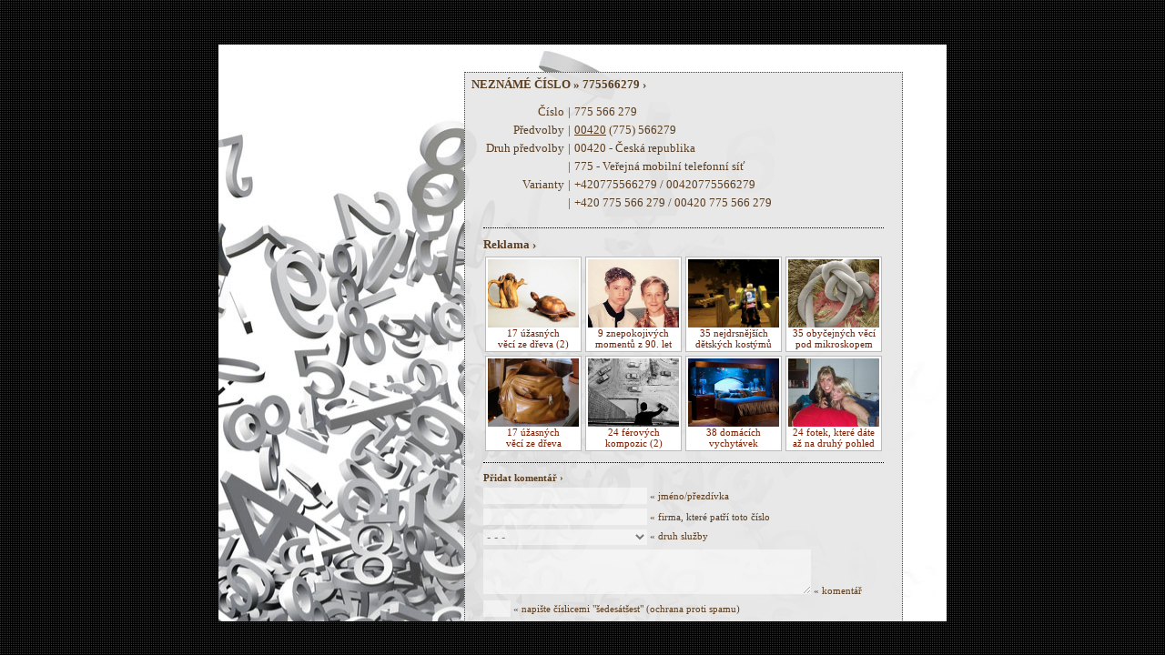

--- FILE ---
content_type: text/html; charset=UTF-8
request_url: https://neznamecislo.cz/775566279
body_size: 2560
content:
<html>

<head>
<title>Neznámé číslo :: 775566279 / 775 566 279</title>
<meta http-equiv="content-Type" CONTENT="text/html; charset=utf-8">
<link rel="stylesheet" href="global.css" type="text/css" media="screen" />

<script type="text/javascript">

  var _gaq = _gaq || [];
  _gaq.push(['_setAccount', 'UA-26737029-1']);
  _gaq.push(['_setDomainName', '.neznamecislo.cz']);
  _gaq.push(['_trackPageview']);

  (function() {
    var ga = document.createElement('script'); ga.type = 'text/javascript'; ga.async = true;
    ga.src = ('https:' == document.location.protocol ? 'https://ssl' : 'http://www') + '.google-analytics.com/ga.js';
    var s = document.getElementsByTagName('script')[0]; s.parentNode.insertBefore(ga, s);
  })();

</script>

</head>

<script src="jquery-1.2.6.min.js" type="text/javascript"></script>

<script type="text/javascript">
$(document).ready(function(){
$("input, textarea").addClass("idle");
$("input, textarea").focus(function(){
$(this).addClass("activeField").removeClass("idle");
}).blur(function(){
$(this).removeClass("activeField").addClass("idle");
});
});
</script>

<body>

<div class="wrap">
<div class="global">

<div class="box_profile hoverunderline">
<h2>NEZNÁMÉ ČÍSLO » 775566279 ›</h2>

<h1>
<table>
<tr><td class="righttop">Číslo<td>|<td>775 566 279<tr><td class="righttop">Předvolby<td class="righttop">|<td><u>00420</u> (775) 566279<tr><td class="righttop">Druh&nbsp;předvolby<td class="righttop">|<td>00420 - Česká republika
<tr><td class="righttop"> <td class="righttop">|<td>775 - Veřejná mobilní telefonní síť<tr><td class="righttop">Varianty<td class="righttop">|<td>+420775566279 / 00420775566279<tr><td class="righttop"> <td>|<td>+420 775 566 279 / 00420 775 566 279</table>
<br />

<div class="line"></div>
<div style="height: 10px;"></div>

<b>Reklama ›</b><br /><div style="height: 5px;"></div>

<div style="font-size: 11px;">

<a href="http://xtop.cz/17-uzasnych-veci-ze-dreva-2/" target="_blank"><div class="reklama"><div style="width: 100px; height: 75px; background: url(http://xtop.cz/17-uzasnych-veci-ze-dreva-2/titlepic.jpg); background-size: Auto 75px; background-position: -10px -0px;"></div>17 úžasných <br>věcí ze dřeva (2)</div></a>
<a href="http://xtop.cz/9-znepokojivych-momentu-z-90-let/" target="_blank"><div class="reklama"><div style="width: 100px; height: 75px; background: url(http://xtop.cz/9-znepokojivych-momentu-z-90-let/titlepic.jpg); background-size: Auto 100px; background-position: -20px -10px;"></div>9 znepokojivých momentů z 90. let</div></a>
<a href="http://xtop.cz/35-nejdrsnejsich-detskych-kostymu-na-halloween/" target="_blank"><div class="reklama"><div style="width: 100px; height: 75px; background: url(http://xtop.cz/35-nejdrsnejsich-detskych-kostymu-na-halloween/titlepic.jpg); background-size: Auto 100px; background-position: -0px -0px;"></div>35 nejdrsnějších dětských kostýmů</div></a>
<a href="http://xtop.cz/35-obycejnych-veci-pod-mikroskopem/" target="_blank"><div class="reklama"><div style="width: 100px; height: 75px; background: url(http://xtop.cz/35-obycejnych-veci-pod-mikroskopem/titlepic.jpg); background-size: 100px Auto; background-position: -0px -0px;"></div>35 obyčejných věcí pod mikroskopem</div></a>
<div style="clear: both; height: 4px;"></div><a href="http://xtop.cz/17-uzasnych-veci-ze-dreva/" target="_blank"><div class="reklama"><div style="width: 100px; height: 75px; background: url(http://xtop.cz/17-uzasnych-veci-ze-dreva/titlepic.jpg); background-size: 100px Auto; background-position: -0px -0px;"></div>17 úžasných <br>věcí ze dřeva</div></a>
<a href="http://xtop.cz/24-ferovych-kompozic-2/" target="_blank"><div class="reklama"><div style="width: 100px; height: 75px; background: url(http://xtop.cz/24-ferovych-kompozic-2/titlepic.jpg); background-size: 100px Auto; background-position: -0px -32px;"></div>24 férových kompozic (2)</div></a>
<a href="http://xtop.cz/38-domacich-vychytavek/" target="_blank"><div class="reklama"><div style="width: 100px; height: 75px; background: url(http://xtop.cz/38-domacich-vychytavek/titlepic.jpg); background-size: 100px Auto; background-position: -0px -5px;"></div>38 domácích vychytávek</div></a>
<a href="http://xtop.cz/24-veci-ktere-pochopite-az-na-druhy-pohled/" target="_blank"><div class="reklama"><div style="width: 100px; height: 75px; background: url(http://xtop.cz/24-veci-ktere-pochopite-az-na-druhy-pohled/titlepic.jpg); background-size: 100px Auto; background-position: -0px -5px;"></div>24 fotek, které dáte až na druhý pohled</div></a>

<div style="clear: both;"></div>

<br />

<div class="line"></div>
<div style="height: 10px;"></div>

<form action="add.php" method="post">
<b>Přidat komentář ›</b><br /><div style="height: 5px;"></div>
<input name="jmeno" type="text" value="" class="input_text" /> « jméno/přezdívka
<div style="height: 5px;"></div>
<input name="firma" type="text" value="" class="input_text" /> « firma, které patří toto číslo
<div style="height: 5px;"></div>
<select name="druh">
<option value="na" selected="selected">- - -</option>
<option value="telemarketing">Telemarketing</option>
<option value="pruzkum">Průzkum veřejného mínění</option>
<option value="politik">Politická kampaň</option>
<option value="podvod">Podvodná služba</option>
<option value="jine">Jiné</option>
</select> « druh služby
<div style="height: 5px;"></div>
<textarea name="komentar" class="input_textarea_review"></textarea> « komentář
<div style="height: 5px;"></div>
<input name="antispam" type="text" value="" maxlength="2" class="input_text" style="width: 30px" /> « napište číslicemi "šedesátšest" (ochrana proti spamu)
<div style="height: 5px;"></div>
<input type="hidden" name="cislo" value="775566279" />
<input type="hidden" name="antispamcrc" value="šedesátšest" />

<input type="submit" value="odeslat" class="button" />
</form>

<div class="line"></div>

<br />K tomuto číslu prozatím nemáme žádné komentáře.<br /><br /><div class="line"></div>
</h1>

<h3>
<b>Podobná čísla ›</b>

<a href="775566229">775566229</a> - <a href="775566230">775566230</a> - <a href="775566231">775566231</a> - <a href="775566232">775566232</a> - <a href="775566233">775566233</a> - <a href="775566234">775566234</a> - <a href="775566235">775566235</a> - <a href="775566236">775566236</a> - <a href="775566237">775566237</a> - <a href="775566238">775566238</a> - <a href="775566239">775566239</a> - <a href="775566240">775566240</a> - <a href="775566241">775566241</a> - <a href="775566242">775566242</a> - <a href="775566243">775566243</a> - <a href="775566244">775566244</a> - <a href="775566245">775566245</a> - <a href="775566246">775566246</a> - <a href="775566247">775566247</a> - <a href="775566248">775566248</a> - <a href="775566249">775566249</a> - <a href="775566250">775566250</a> - <a href="775566251">775566251</a> - <a href="775566252">775566252</a> - <a href="775566253">775566253</a> - <a href="775566254">775566254</a> - <a href="775566255">775566255</a> - <a href="775566256">775566256</a> - <a href="775566257">775566257</a> - <a href="775566258">775566258</a> - <a href="775566259">775566259</a> - <a href="775566260">775566260</a> - <a href="775566261">775566261</a> - <a href="775566262">775566262</a> - <a href="775566263">775566263</a> - <a href="775566264">775566264</a> - <a href="775566265">775566265</a> - <a href="775566266">775566266</a> - <a href="775566267">775566267</a> - <a href="775566268">775566268</a> - <a href="775566269">775566269</a> - <a href="775566270">775566270</a> - <a href="775566271">775566271</a> - <a href="775566272">775566272</a> - <a href="775566273">775566273</a> - <a href="775566274">775566274</a> - <a href="775566275">775566275</a> - <a href="775566276">775566276</a> - <a href="775566277">775566277</a> - <a href="775566278">775566278</a> - 775566279 - <a href="775566280">775566280</a> - <a href="775566281">775566281</a> - <a href="775566282">775566282</a> - <a href="775566283">775566283</a> - <a href="775566284">775566284</a> - <a href="775566285">775566285</a> - <a href="775566286">775566286</a> - <a href="775566287">775566287</a> - <a href="775566288">775566288</a> - <a href="775566289">775566289</a> - <a href="775566290">775566290</a> - <a href="775566291">775566291</a> - <a href="775566292">775566292</a> - <a href="775566293">775566293</a> - <a href="775566294">775566294</a> - <a href="775566295">775566295</a> - <a href="775566296">775566296</a> - <a href="775566297">775566297</a> - <a href="775566298">775566298</a> - <a href="775566299">775566299</a> - <a href="775566300">775566300</a> - <a href="775566301">775566301</a> - <a href="775566302">775566302</a> - <a href="775566303">775566303</a> - <a href="775566304">775566304</a> - <a href="775566305">775566305</a> - <a href="775566306">775566306</a> - <a href="775566307">775566307</a> - <a href="775566308">775566308</a> - <a href="775566309">775566309</a> - <a href="775566310">775566310</a> - <a href="775566311">775566311</a> - <a href="775566312">775566312</a> - <a href="775566313">775566313</a> - <a href="775566314">775566314</a> - <a href="775566315">775566315</a> - <a href="775566316">775566316</a> - <a href="775566317">775566317</a> - <a href="775566318">775566318</a> - <a href="775566319">775566319</a> - <a href="775566320">775566320</a> - <a href="775566321">775566321</a> - <a href="775566322">775566322</a> - <a href="775566323">775566323</a> - <a href="775566324">775566324</a> - <a href="775566325">775566325</a> - <a href="775566326">775566326</a> - <a href="775566327">775566327</a> - <a href="775566328">775566328</a>
</h3>

<div class="line"></div>

<script type="text/javascript" data-ad-type="pixel v1.0" charset="utf-8" src="//cz.search.etargetnet.com/generic/uni.php?g=ref:43529"></script>

<h3>
<div align="right"><a href="onas.php">o nás | faq | kontakt</a> » (c) 2011 <a href="https://neznamecislo.cz/">neznamecislo.cz</a></div>
</h3>

</div>

<br /><br /><br />

</div>

<div class="skyscraper">
</div>
<div style="clear: both;"></div>
</div>

<script defer src="https://static.cloudflareinsights.com/beacon.min.js/vcd15cbe7772f49c399c6a5babf22c1241717689176015" integrity="sha512-ZpsOmlRQV6y907TI0dKBHq9Md29nnaEIPlkf84rnaERnq6zvWvPUqr2ft8M1aS28oN72PdrCzSjY4U6VaAw1EQ==" data-cf-beacon='{"version":"2024.11.0","token":"e37fa3d6aa074ff48baf8f0725a58187","r":1,"server_timing":{"name":{"cfCacheStatus":true,"cfEdge":true,"cfExtPri":true,"cfL4":true,"cfOrigin":true,"cfSpeedBrain":true},"location_startswith":null}}' crossorigin="anonymous"></script>
</body>
</html>
